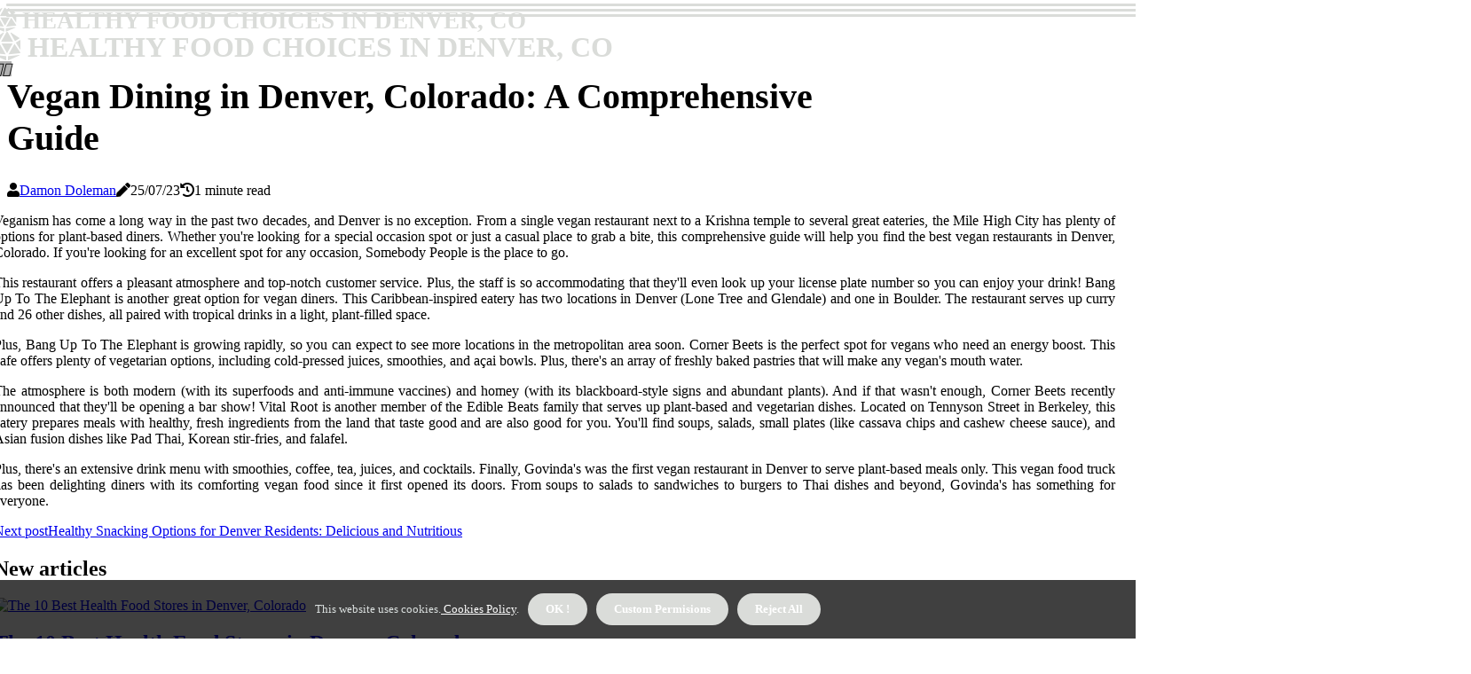

--- FILE ---
content_type: text/html;charset=utf-8
request_url: https://www.healthyfoodfordenver.com/are-there-any-vegan-restaurants-in-denver-co
body_size: 14706
content:
<!DOCTYPE html><html lang="en-US"><head><meta charset="UTF-8" /><meta http-equiv="X-UA-Compatible" content="IE=edge" /><meta name="viewport" content="width=device-width, initial-scale=1" /><meta name="generator" content="WordPress 5.7" /><meta name="robots" content="index,follow,max-snippet:-1, max-image-preview:large, max-video-preview:-1"><title>Vegan Dining in Denver, Colorado: A Comprehensive Guide</title><meta name="author" content="Damon Doleman" /><meta name="description" content="Discover the best vegan restaurants in Denver with this comprehensive guide! From Somebody People to Bang Up To The Elephant to Corner Beets to Vital Root ..." /><meta name="keywords" content="denver, colorado" /><link rel="canonical" href="https://www.healthyfoodfordenver.com/are-there-any-vegan-restaurants-in-denver-co" /><meta property="og:locale" content="en_US" /><meta property="og:type" content="website" /><meta property="og:title" content="Vegan Dining in Denver, Colorado: A Comprehensive Guide" /><meta property="og:description" content="Discover the best vegan restaurants in Denver with this comprehensive guide! From Somebody People to Bang Up To The Elephant to Corner Beets to Vital Root to Govinda's - there's something for everyone." /><meta property="og:url" content="https://www.healthyfoodfordenver.com/are-there-any-vegan-restaurants-in-denver-co" /><meta property="og:site_name" content="healthyfoodfordenver.com"/><meta property="og:image" content="https://www.healthyfoodfordenver.com/img/35c3ea931592aa9a513960b041ef43c5.jpg?13"/><meta name="twitter:card" content="summary_large_image" /><meta name="twitter:description" content="Discover the best vegan restaurants in Denver with this comprehensive guide! From Somebody People to Bang Up To The Elephant to Corner Beets to Vital Root to Govinda's - there's something for everyone." /><meta name="twitter:title" content="Vegan Dining in Denver, Colorado: A Comprehensive Guide" /><script type='application/ld+json' class='yoast-schema-graph yoast-schema-graph--main'>{"@context": "https://schema.org","@graph": [{"@type": "WebSite","@id": "https://www.healthyfoodfordenver.com#website","url": "https://www.healthyfoodfordenver.com","name": "healthyfoodfordenver.com","inLanguage": "en","description": "Discover the best vegan restaurants in Denver with this comprehensive guide! From Somebody People to Bang Up To The Elephant to Corner Beets to Vital Root to Govinda's - there's something for everyone."},{"@type": "ImageObject","@id": "https://www.healthyfoodfordenver.com/are-there-any-vegan-restaurants-in-denver-co#primaryimage","inLanguage": "en","url": "https://www.healthyfoodfordenver.com/img/35c3ea931592aa9a513960b041ef43c5.jpg?13","width": 1920,"height": 800,"caption": "Vegan Dining in Denver, Colorado: A Comprehensive Guide"},{"@type": "WebPage","@id": "https://www.healthyfoodfordenver.com/are-there-any-vegan-restaurants-in-denver-co#webpage","url": "https://www.healthyfoodfordenver.com/are-there-any-vegan-restaurants-in-denver-co","name": "Vegan Dining in Denver, Colorado: A Comprehensive Guide","isPartOf": {"@id": "https://www.healthyfoodfordenver.com#website"},"inLanguage": "en","primaryImageOfPage": {"@id": "https://www.healthyfoodfordenver.com/are-there-any-vegan-restaurants-in-denver-co#primaryimage"},"datePublished": "2025-07-13T15-15-39.000Z","dateModified": "2025-07-13T15-15-39.000Z","description": "Discover the best vegan restaurants in Denver with this comprehensive guide! From Somebody People to Bang Up To The Elephant to Corner Beets to Vital Root to Govinda's - there's something for everyone.","potentialAction": [{"@type": "ReadAction","target": ["https://www.healthyfoodfordenver.com/are-there-any-vegan-restaurants-in-denver-co"]}]}]}</script><link rel="icon" href="https://www.healthyfoodfordenver.com/img/favicon.png" type="image/x-icon" /><link rel="apple-touch-icon-precomposed" sizes="57x57" href="https://www.healthyfoodfordenver.com/img/apple-touch-icon-57x57.png" /><link rel="apple-touch-icon-precomposed" sizes="114x114" href="https://www.healthyfoodfordenver.com/img/apple-touch-icon-114x114.png" /><link rel="apple-touch-icon-precomposed" sizes="72x72" href="https://www.healthyfoodfordenver.com/img/apple-touch-icon-72x72.png" /><link rel="apple-touch-icon-precomposed" sizes="144x144" href="https://www.healthyfoodfordenver.com/img/apple-touch-icon-144x144.png" /><link rel="apple-touch-icon-precomposed" sizes="60x60" href="https://www.healthyfoodfordenver.com/img/apple-touch-icon-60x60.png" /><link rel="apple-touch-icon-precomposed" sizes="120x120" href="https://www.healthyfoodfordenver.com/img/apple-touch-icon-120x120.png" /><link rel="apple-touch-icon-precomposed" sizes="76x76" href="https://www.healthyfoodfordenver.com/img/apple-touch-icon-76x76.png" /><link rel="apple-touch-icon-precomposed" sizes="152x152" href="https://www.healthyfoodfordenver.com/img/apple-touch-icon-152x152.png" /><link rel="icon" type="image/png" href="https://www.healthyfoodfordenver.com/img/favicon-196x196.png" sizes="196x196" /><link rel="icon" type="image/png" href="https://www.healthyfoodfordenver.com/img/favicon-96x96.png" sizes="96x96" /><link rel="icon" type="image/png" href="https://www.healthyfoodfordenver.com/img/favicon-32x32.png" sizes="32x32" /><link rel="icon" type="image/png" href="https://www.healthyfoodfordenver.com/img/favicon-16x16.png" sizes="16x16" /><link rel="icon" type="image/png" href="https://www.healthyfoodfordenver.com/img/favicon-128.png" sizes="128x128" /><meta name="application-name" content="&nbsp;"/><meta name="msapplication-TileColor" content="#FFFFFF" /><meta name="msapplication-TileImage" content="mstile-144x144.png" /><meta name="msapplication-square70x70logo" content="mstile-70x70.png" /><meta name="msapplication-square150x150logo" content="mstile-150x150.png" /><meta name="msapplication-wide310x150logo" content="mstile-310x150.png" /><meta name="msapplication-square310x310logo" content="mstile-310x310.png" /><script> WebFontConfig = { google: { families: ['Ubuntu', 'Alegreya'] } }; (function(d) { var wf = d.createElement('script'), s = d.scripts[0]; wf.src = 'https://ajax.googleapis.com/ajax/libs/webfont/1.6.26/webfont.js'; wf.async = true; s.parentNode.insertBefore(wf, s); })(document);</script><style type="text/css">:root{ --main-color:#0000ee; --font-heading:Ubuntu; --font-body:Alegreya;}.enable_footer_columns_dark { background: #151515; color: #fff; border-top: 1px solid #303030;}</style><link rel="stylesheet" href="https://www.healthyfoodfordenver.com/css/bootstrap.min.css?ver=3.0.6" type="text/css" media="all" /><link rel="stylesheet" href="https://cdnjs.cloudflare.com/ajax/libs/font-awesome/5.15.4/css/all.min.css" /><link rel="https://api.w.org/" href="https://www.healthyfoodfordenver.com/wp-json" /><link rel="EditURI" type="application/rsd+xml" title="RSD" href="https://www.healthyfoodfordenver.com/xmlrpc.php?rsd" /><link rel="wlwmanifest" type="application/wlwmanifest+xml" href="https://www.healthyfoodfordenver.com/wp-includes/wlwmanifest.xml"/><link rel="shortlink" href="https://www.healthyfoodfordenver.com"/><style type="text/css">.wavb_header_magazine_style.two_header_top_style.wavb_cus_top_share .header_top_bar_wrapper { background: #DADCD9;}h4 {margin-top: 34px;}.home_section3 { background-color: #DADCD908;}.enable_footer_columns_dark { background: #DADCD9; color: #fff; border-top: 1px solid #DADCD9;}.wavb_radus_e {border-radius: 1px;}.single_post_title_main { text-align: left; max-width: 80%; font-size: 40px;}ul.jl_s_pagination { display: none;}.cc-window { position: fixed; left: 0; right: 0; bottom: 0; width: 100%; background-color: rgba(0,0,0,0.75); z-index: 999; opacity: 1; transition: all 0.3s ease;}.cc-window .box-cookies { padding: 15px; text-align: center; color: #DBE0DF; font-size: 13px; font-weight: 400; line-height: 30px;}.cc-window .box-cookies { padding: 15px; text-align: center; color: #DBE0DF; font-size: 13px; font-weight: 400; line-height: 30px;}.cc-window .cc-close .cc-reject .cc-custom{ display: inline-block; margin-left: 10px; line-height: normal; padding: 10px 20px; background-color: #DADCD9; color: #fff; font-weight: bold; border-radius: 18px; cursor: pointer; transition: all 0.3s ease-in-out;}.footer_logo_about{font-weight: bold;font-size: 40px;}.post_content.wavb_content { text-align: justify;}.jm-post-like{cursor:pointer;}a.jm-post-like.loved { background: red; border-radius: 11px;}.single_post_share_icon_post li a i { display: inline-block; padding: 0; color: #fff; text-align: center; text-transform: capitalize; font-size: 18px; font-weight: 500; height: 40px; line-height: 40px; width: 40px; border-radius: 11px;}.single-post-meta-wrapper.wavb_sfoot i { float: left; display: inline-block; padding: 0; color: #000; text-align: center; margin-right: 0; text-transform: capitalize; font-size: 18px; font-weight: 500; height: 40px; line-height: 40px; width: 40px; border-radius: 11px; border: 1px solid #ebebeb;}.auth .author-info.wavb_auth_head { background: transparent; padding: 0px 11%; text-align: center; margin-bottom: 0px;}.main_title_col .auth { margin-top: 0px; margin-bottom: 30px; padding: 0px; border: 0px !important;}.auth .author-info.wavb_auth_head { background: transparent; padding: 0px 11%; text-align: center; margin-bottom: 0px;}.author-info.wavb_auth_head .author-avatar { display: block; float: right; margin-left: 50px;}.author-info.wavb_auth_head .avatar { width: 198px !important; border: 7px solid #fff; border-radius: 50%; overflow: hidden; margin-top: -27px;}.author-info.wavb_auth_head .author-description { float: right; display: block; margin: 0px; width: 55%;}.auth .author_commentcount, .auth .author_postcount { font-size: 12px; color: #fff; line-height: 1.2; background: #DADCD9; margin-right: 5px; padding: 2px 10px; border-radius: 11px;}.grid-sidebar .box { margin-bottom: 0!important; width: 33%; padding: 0; padding-right: 20px; padding-left: 20px; float: left; position: relative;}ol {display: inline-block;list-style-type: none;margin: 0px 0px 20px 80px;padding: 0;overflow: hidden;font-size: 12px;padding-left: 0;border-left: 1px solid #DADCD9;}ol li {display: inline;margin-right: 8px;}ol li::before {content: ">";margin-right: 8px;}ol li:first-child::before {content: "";}.jlm_w .jlma { top: 4px;}.jlm_w .jlmb { top: 10px;}.jlm_w .jlmc { top: 16px;}.jlm_w span { display: block; position: absolute; width: 129%; height: 3px; border-radius: 66px; background: #DADCD9; left: 7px;}.bottom_footer_menu_text .wavb_ft_w { border-top: 1px solid #ffff;}.menu-footer { margin-bottom: 0; padding: 0px; float: right; margin: -5px 35px 0px 0px;}.footer-bottom { color: #fff;}#menu-footer-menu li a { text-decoration: none; color: #fff;}.jellywp_about_us_widget_wrapper .footer_logo_about {margin-bottom: 30px;float: none;display: inline-block;width:100%;}.wavb_cat_img_w:last-child, .footer-columns .wavb_cat_img_w:nth-last-child(2) {margin-bottom: 8px;}.jli-moon{font-family: font!important;}.jli-moon:before { content: "\e920";}.jli-sun{font-family: font!important;}.jli-sun:before { content: "\e91e";}.wavb_day_night .jl-night-toggle-icon { width: 47px; background: rgba(0,0,0,.3); border-radius: 42;}.wavb__cat_img_w .wavb__cat_img_c { height: 62px; position: relative; border-radius: 26px; margin-top: :14px;}.footer-columns .wavb__cat_img_w .wavb__cat_img_c { border: 2px solid #525252; background: #3a3939;}header.header-wraper.wavb_header_magazine_style.two_header_top_style.header_layout_style3_custom.wavb_cus_top_share.border_down { background: #DADCD9; height: 122px;}.wavb__s_pagination { display: none;}.wavb_cites { margin-top: 40px;}.row { display: -ms-flexbox; display: flex; -ms-flex-wrap: wrap; flex-wrap: wrap; margin-right: -15px; margin-left: -15px; width: 100%;}.wavb__lead_large { display: block;position: relative;}.wavb__lead_mobile { display: none;position: relative;}@media only screen and (max-width: 400px) { .author-info.wavb_auth_head .author-description { float: right; display: block; margin: 0px; width: 100%;}.author-info.wavb_auth_head .author-avatar { display: block; float: none; margin-left: 0px;}.grid-sidebar .box { margin-bottom: 0!important; width: 100%; padding: 0; padding-right: 20px; padding-left: 20px; float: left; position: relative;}.wavb__lead_large { display: none;position: relative;}.wavb__lead_mobile { display: block;position: relative;}}</style><style></style></head><body class="mobile_nav_class jl-has-sidebar"><div class="options_layout_wrapper wavb_clear_at wavb_radius wavb_none_box_styles wavb_border_radiuss wavb_en_day_night"><div class="options_layout_container full_layout_enable_front"><header class="header-wraper wavb_header_magazine_style two_header_top_style header_layout_style3_custom wavb_cus_top_share "><div class="wavb_blank_nav"></div><div id="menu_wrapper" class="menu_wrapper wavb_menu_sticky wavb_stick"><div class="container"><div class="row"><div class="main_menu col-md-12" style="height: 50px;"><div class="logo_small_wrapper_table"><div class="logo_small_wrapper"><a class="logo_link" href="https://www.healthyfoodfordenver.com" style="margin-top: -10px;"><div class="wavb_logo_n"><div class="fas fa-dice-d20" style="font-size: 27px;color: #DADCD9;"> HEALTHY FOOD CHOICES IN DENVER, CO</div></div><div class="wavb_logo_w"><div class="fas fa-dice-d20" style="font-size: 32px;color: #DADCD9;"> HEALTHY FOOD CHOICES IN DENVER, CO</div></div></a></div></div><div class="search_header_menu wavb_nav_mobile"><div class="menu_mobile_icons"><div class="jlm_w"><span class="jlma"></span><span class="jlmb"></span><span class="jlmc"></span></div></div><div class="wavb_day_night wavb_day_en"> <span class="jl-night-toggle-icon"><span class="wavb_moon"><i class="jli-moon moon"></i></span><span class="wavb_sun"><i class="jli-sun sun"></i></span></span></div></div></div></div></div></div></div></header><div class="mobile_menu_overlay"></div><div class="wavb_single_style3"><div class="single_content_header single_captions_overlay_image_full_width"><div class="image-post-thumb" style="background-image: url('https://www.healthyfoodfordenver.com/img/35c3ea931592aa9a513960b041ef43c5.jpg?13')"></div><div class="single_post_entry_content"><h1 class="single_post_title_main">Vegan Dining in Denver, Colorado: A Comprehensive Guide</h1><span class="wavb_post_meta"><span class="wavb_author_img_w"><i class="fas fa-user"></i><a href="https://www.healthyfoodfordenver.com/damon-doleman" title="Posts by Damon Doleman" rel="author">Damon Doleman</a></span><span class="post-date"><i class="fas fa-pen"></i>25/07/23</span><span class="post-read-time"><i class="fa fa-history"></i>1 minute read</span></span></div></div></div><section id="content_main" class="clearfix wavb_spost"><div class="container"><div class="row main_content"><div class="col-md-8 loop-large-post" id="content"><div class="widget_container content_page"><div class="post type-post status-publish format-gallery has-post-thumbnail hentry category-business tag-inspiration tag-morning tag-tip tag-tutorial post_format-post-format-gallery"><div class="single_section_content box blog_large_post_style"><div class="post_content_w"><div class="post_content wavb_content"><p>Veganism has come a long way in the past two decades, and Denver is no exception. From a single vegan restaurant next to a Krishna temple to several great eateries, the Mile High City has plenty of options for plant-based diners. Whether you're looking for a special occasion spot or just a casual place to grab a bite, this comprehensive guide will help you find the best vegan restaurants in Denver, Colorado. If you're looking for an excellent spot for any occasion, Somebody People is the place to go. </p><p>This restaurant offers a pleasant atmosphere and top-notch customer service. Plus, the staff is so accommodating that they'll even look up your license plate number so you can enjoy your drink! Bang Up To The Elephant is another great option for vegan diners. This Caribbean-inspired eatery has two locations in Denver (Lone Tree and Glendale) and one in Boulder. The restaurant serves up curry and 26 other dishes, all paired with tropical drinks in a light, plant-filled space. </p><p>Plus, Bang Up To The Elephant is growing rapidly, so you can expect to see more locations in the metropolitan area soon. Corner Beets is the perfect spot for vegans who need an energy boost. This cafe offers plenty of vegetarian options, including cold-pressed juices, smoothies, and açai bowls. Plus, there's an array of freshly baked pastries that will make any vegan's mouth water. </p><p>The atmosphere is both modern (with its superfoods and anti-immune vaccines) and homey (with its blackboard-style signs and abundant plants). And if that wasn't enough, Corner Beets recently announced that they'll be opening a bar show! Vital Root is another member of the Edible Beats family that serves up plant-based and vegetarian dishes. Located on Tennyson Street in Berkeley, this eatery prepares meals with healthy, fresh ingredients from the land that taste good and are also good for you. You'll find soups, salads, small plates (like cassava chips and cashew cheese sauce), and Asian fusion dishes like Pad Thai, Korean stir-fries, and falafel. </p><p>Plus, there's an extensive drink menu with smoothies, coffee, tea, juices, and cocktails. Finally, Govinda's was the first vegan restaurant in Denver to serve plant-based meals only. This vegan food truck has been delighting diners with its comforting vegan food since it first opened its doors. From soups to salads to sandwiches to burgers to Thai dishes and beyond, Govinda's has something for everyone. </p></div></div><div class="clearfix"></div><div class="single_tag_share"><div class="tag-cat"><ul class="single_post_tag_layout"></ul></div></div><div class="postnav_w"><div class="postnav_left"><div class="single_post_arrow_content"><a href="https://www.healthyfoodfordenver.com/what-are-some-of-the-healthiest-snacks-available-in-denver-co" id="prepost"> <span class="wavb_cpost_nav"> <span class="wavb_post_nav_link"><i class="jli-left-arrow"></i>Next post</span><span class="wavb_cpost_title">Healthy Snacking Options for Denver Residents: Delicious and Nutritious</span></span></a></div></div></div></div></div><div class="brack_space"></div></div></div><div class="col-md-4" id="sidebar"><div class="wavb_sidebar_w"><div id="sprasa_recent_post_text_widget-9" class="widget sidewidget post_list_widget"><div class="widget_wavb_wrapper"><div class="ettitle"><div class="widget-title"><h2 class="wavb_title_c">New articles</h2></div></div><div class="bt_post_widget"><div class="wavb_m_right wavb_sm_list wavb_ml wavb_clear_at"><div class="wavb_m_right_w"><div class="wavb_m_right_img wavb_radus_e"><a href="https://www.healthyfoodfordenver.com/what-are-some-of-the-healthiest-grocery-stores-in-denver-co"><img width="120" height="120" src="https://www.healthyfoodfordenver.com/img/m0b39bcee3862037408a6351042f4230a.jpg?13" class="attachment-sprasa_small_feature size-sprasa_small_feature wp-post-image" alt="The 10 Best Health Food Stores in Denver, Colorado" loading="lazy" onerror="imgError(this)"></a></div><div class="wavb_m_right_content"><h2 class="entry-title"> <a href="https://www.healthyfoodfordenver.com/what-are-some-of-the-healthiest-grocery-stores-in-denver-co" tabindex="-1">The 10 Best Health Food Stores in Denver, Colorado</a></h2><span class="wavb_post_meta"><span class="post-read-time"><i class="fa fa-history"></i>2 minutes read</span></span></div></div></div><div class="wavb_m_right wavb_sm_list wavb_ml wavb_clear_at"><div class="wavb_m_right_w"><div class="wavb_m_right_img wavb_radus_e"><a href="https://www.healthyfoodfordenver.com/are-there-any-healthy-vegetarian-restaurants-in-denver-co"><img width="120" height="120" src="https://www.healthyfoodfordenver.com/img/mf2cd31c31d1f349ac95edc558f05dfb9.jpg?13" class="attachment-sprasa_small_feature size-sprasa_small_feature wp-post-image" alt="The Best Vegetarian Restaurants in Denver, CO: A Guide for Healthy and Delicious Plant-Based Meals" loading="lazy" onerror="imgError(this)"></a></div><div class="wavb_m_right_content"><h2 class="entry-title"> <a href="https://www.healthyfoodfordenver.com/are-there-any-healthy-vegetarian-restaurants-in-denver-co" tabindex="-1">The Best Vegetarian Restaurants in Denver, CO: A Guide for Healthy and Delicious Plant-Based Meals</a></h2><span class="wavb_post_meta"><span class="post-read-time"><i class="fa fa-history"></i>2 minutes read</span></span></div></div></div><div class="wavb_m_right wavb_sm_list wavb_ml wavb_clear_at"><div class="wavb_m_right_w"><div class="wavb_m_right_img wavb_radus_e"><a href="https://www.healthyfoodfordenver.com/what-are-the-best-healthy-food-options-in-denver-co"><img width="120" height="120" src="https://www.healthyfoodfordenver.com/img/m5b0f5da491f36fcb99e2b0d3d9b6a744.jpg?13" class="attachment-sprasa_small_feature size-sprasa_small_feature wp-post-image" alt="Healthy Eating in Denver: The Best Healthy Food Options" loading="lazy" onerror="imgError(this)"></a></div><div class="wavb_m_right_content"><h2 class="entry-title"> <a href="https://www.healthyfoodfordenver.com/what-are-the-best-healthy-food-options-in-denver-co" tabindex="-1">Healthy Eating in Denver: The Best Healthy Food Options</a></h2><span class="wavb_post_meta"><span class="post-read-time"><i class="fa fa-history"></i>1 minute read</span></span></div></div></div><div class="wavb_m_right wavb_sm_list wavb_ml wavb_clear_at"><div class="wavb_m_right_w"><div class="wavb_m_right_img wavb_radus_e"><a href="https://www.healthyfoodfordenver.com/are-there-any-healthy-smoothie-bars-that-offer-delivery-service-in-denver-co"><img width="120" height="120" src="https://www.healthyfoodfordenver.com/img/m62aef39b2d2eeed364fc0d8f729f1c70.jpg?13" class="attachment-sprasa_small_feature size-sprasa_small_feature wp-post-image" alt="Healthy Smoothie Delivery in Denver, CO: 10 Best Options" loading="lazy" onerror="imgError(this)"></a></div><div class="wavb_m_right_content"><h2 class="entry-title"> <a href="https://www.healthyfoodfordenver.com/are-there-any-healthy-smoothie-bars-that-offer-delivery-service-in-denver-co" tabindex="-1">Healthy Smoothie Delivery in Denver, CO: 10 Best Options</a></h2><span class="wavb_post_meta"><span class="post-read-time"><i class="fa fa-history"></i>1 minute read</span></span></div></div></div></div></div></div></div></div></div></div></section><div id="content_nav" class="wavb_mobile_nav_wrapper"><div id="nav" class="wavb_mobile_nav_inner"><div class="menu_mobile_icons mobile_close_icons closed_menu"> <span class="wavb_close_wapper"><span class="wavb_close_1"></span><span class="wavb_close_2"></span></span></div><ul id="mobile_menu_slide" class="menu_moble_slide"><li class="menu-item current-menu-item current_page_item"> <a href="https://www.healthyfoodfordenver.com">Home<span class="border-menu"></span></a></li><li class="menu-item menu-item-has-children"> <a href="#">Best Reads<span class="border-menu"></span><span class="arrow_down"><i class="jli-down-chevron" aria-hidden="true"></i></span></a><ul class="sub-menu"><li class="menu-item current-menu-item current_page_item"> <a class="bd_left" href="https://www.healthyfoodfordenver.com/fueling-your-active-lifestyle">Fueling Your Active Lifestyle: Top Healthy Food Choices In Denver<span class="border-menu"></span></a></li><li class="menu-item current-menu-item current_page_item"> <a class="bd_left" href="https://www.healthyfoodfordenver.com/are-there-any-healthy-catering-services-in-denver-co">Healthy Catering Services in Denver, CO: The 10 Best Options<span class="border-menu"></span></a></li><li class="menu-item current-menu-item current_page_item"> <a class="bd_left" href="https://www.healthyfoodfordenver.com/are-there-any-gluten-free-restaurants-in-denver-co">Gluten-Free Dining in Denver, Colorado: Where to Find the Best Celiac-Friendly Restaurants<span class="border-menu"></span></a></li><li class="menu-item current-menu-item current_page_item"> <a class="bd_left" href="https://www.healthyfoodfordenver.com/are-there-any-healthy-food-trucks-in-denver-co">Healthy Food Trucks in Denver, CO: The Best Options<span class="border-menu"></span></a></li><li class="menu-item current-menu-item current_page_item"> <a class="bd_left" href="https://www.healthyfoodfordenver.com/what-are-some-of-the-best-healthy-takeout-options-in-denver-co">What are some of the best healthy takeout options in denver, co?<span class="border-menu"></span></a></li><li class="menu-item current-menu-item current_page_item"> <a class="bd_left" href="https://www.healthyfoodfordenver.com/what-are-some-of-the-healthiest-ethnic-food-options-in-denver-co">Healthy Ethnic Food Options in Denver, CO<span class="border-menu"></span></a></li><li class="menu-item current-menu-item current_page_item"> <a class="bd_left" href="https://www.healthyfoodfordenver.com/healthy-food-options-in-denver-co">Savoring Wellness: Exploring Healthy Food Options In Denver, CO<span class="border-menu"></span></a></li><li class="menu-item current-menu-item current_page_item"> <a class="bd_left" href="https://www.healthyfoodfordenver.com/are-there-any-healthy-dinner-options-in-denver-co">Healthy and Delicious Dinner Options in Denver, CO<span class="border-menu"></span></a></li><li class="menu-item current-menu-item current_page_item"> <a class="bd_left" href="https://www.healthyfoodfordenver.com/what-are-some-of-the-healthiest-grocery-stores-in-denver-co">The 10 Best Health Food Stores in Denver, Colorado<span class="border-menu"></span></a></li><li class="menu-item current-menu-item current_page_item"> <a class="bd_left" href="https://www.healthyfoodfordenver.com/what-are-the-most-popular-healthy-restaurants-in-denver-co">The Best Healthy Restaurants in Denver, CO<span class="border-menu"></span></a></li><li class="menu-item current-menu-item current_page_item"> <a class="bd_left" href="https://www.healthyfoodfordenver.com/what-are-some-of-the-healthiest-snacks-available-for-delivery-in-denver-co">Healthy Snacks Delivered to Your Doorstep in Denver, CO<span class="border-menu"></span></a></li><li class="menu-item current-menu-item current_page_item"> <a class="bd_left" href="https://www.healthyfoodfordenver.com/a-colorful-life-how-denver-homeowners-are-pairing-healthy-food-with-vibrant-interiors">A Colorful Life: How Denver Homeowners Are Pairing Healthy Food with Vibrant Interiors<span class="border-menu"></span></a></li><li class="menu-item current-menu-item current_page_item"> <a class="bd_left" href="https://www.healthyfoodfordenver.com/what-are-some-of-the-best-gluten-free-restaurants-in-denver-co">15 Gluten-Free Restaurants in Denver, CO to Celebrate Deliciousness<span class="border-menu"></span></a></li><li class="menu-item current-menu-item current_page_item"> <a class="bd_left" href="https://www.healthyfoodfordenver.com/what-are-some-of-the-best-healthy-breakfast-options-in-denver-co">10 Best Healthy Breakfast Options in Denver, Colorado<span class="border-menu"></span></a></li><li class="menu-item current-menu-item current_page_item"> <a class="bd_left" href="https://www.healthyfoodfordenver.com/what-are-some-of-the-best-healthy-food-delivery-apps-for-denver-co">Healthy Food Delivery Apps for Denver, CO: The Best Options<span class="border-menu"></span></a></li><li class="menu-item current-menu-item current_page_item"> <a class="bd_left" href="https://www.healthyfoodfordenver.com/are-there-any-healthy-food-delivery-subscription-services-available-in-denver-co">Healthy Food Delivery Subscription Services in Denver, CO<span class="border-menu"></span></a></li><li class="menu-item current-menu-item current_page_item"> <a class="bd_left" href="https://www.healthyfoodfordenver.com/are-there-any-healthy-juice-bars-that-offer-delivery-service-in-denver-co">Healthy Juice Bars in Denver, CO with Delivery Service<span class="border-menu"></span></a></li><li class="menu-item current-menu-item current_page_item"> <a class="bd_left" href="https://www.healthyfoodfordenver.com/are-there-any-healthy-juice-bars-in-denver-co">Healthy Juice Bars in Denver, CO: Coco Loco Juice & Eats<span class="border-menu"></span></a></li><li class="menu-item current-menu-item current_page_item"> <a class="bd_left" href="https://www.healthyfoodfordenver.com/what-are-some-of-the-healthiest-vegan-restaurants-in-denver-co">The Best Vegan Restaurants in Denver, CO for Healthy Eating<span class="border-menu"></span></a></li><li class="menu-item current-menu-item current_page_item"> <a class="bd_left" href="https://www.healthyfoodfordenver.com/are-there-any-healthy-dinner-options-that-offer-delivery-service-in-denver-co">Healthy Dinner Delivery Options in Denver, CO - Get Your Delicious and Nutritious Meal Now!<span class="border-menu"></span></a></li><li class="menu-item current-menu-item current_page_item"> <a class="bd_left" href="https://www.healthyfoodfordenver.com/are-there-any-healthy-vegetarian-restaurants-in-denver-co">The Best Vegetarian Restaurants in Denver, CO: A Guide for Healthy and Delicious Plant-Based Meals<span class="border-menu"></span></a></li><li class="menu-item current-menu-item current_page_item"> <a class="bd_left" href="https://www.healthyfoodfordenver.com/are-there-any-healthy-lunch-spots-in-denver-co">Healthy Lunch Spots in Denver, CO: A Guide to Eating Well<span class="border-menu"></span></a></li><li class="menu-item current-menu-item current_page_item"> <a class="bd_left" href="https://www.healthyfoodfordenver.com/are-there-any-organic-food-stores-in-denver-co">The Best Organic Groceries in Denver, Colorado<span class="border-menu"></span></a></li><li class="menu-item current-menu-item current_page_item"> <a class="bd_left" href="https://www.healthyfoodfordenver.com/are-there-any-paleo-friendly-restaurants-in-denver-co">Paleo-Friendly Restaurants in Denver, CO: A Comprehensive Guide<span class="border-menu"></span></a></li><li class="menu-item current-menu-item current_page_item"> <a class="bd_left" href="https://www.healthyfoodfordenver.com/are-there-any-healthy-lunch-spots-that-offer-delivery-service-in-denver-co">Healthy Lunch Delivery Services in Denver, CO - Get Your Delicious and Nutritious Meal Delivered Right to Your Door<span class="border-menu"></span></a></li><li class="menu-item current-menu-item current_page_item"> <a class="bd_left" href="https://www.healthyfoodfordenver.com/are-there-any-healthy-smoothie-bars-that-offer-delivery-service-in-denver-co">Healthy Smoothie Delivery in Denver, CO: 10 Best Options<span class="border-menu"></span></a></li><li class="menu-item current-menu-item current_page_item"> <a class="bd_left" href="https://www.healthyfoodfordenver.com/are-there-any-healthy-food-delivery-services-in-denver-co">Healthy Food Delivery Services in Denver, CO - Get Delicious and Nutritious Meals Delivered<span class="border-menu"></span></a></li><li class="menu-item current-menu-item current_page_item"> <a class="bd_left" href="https://www.healthyfoodfordenver.com/what-are-some-of-the-best-healthy-fast-food-options-in-denver-co">Healthy Fast Food Options in Denver, CO: The 10 Best Choices<span class="border-menu"></span></a></li><li class="menu-item current-menu-item current_page_item"> <a class="bd_left" href="https://www.healthyfoodfordenver.com/what-are-some-of-the-best-healthy-food-delivery-boxes-for-denver-co">Healthy Food Delivery Boxes in Denver: The Best Options<span class="border-menu"></span></a></li><li class="menu-item current-menu-item current_page_item"> <a class="bd_left" href="https://www.healthyfoodfordenver.com/what-are-some-of-the-healthiest-restaurants-in-denver-co">Healthy Eating in Denver: The Best Restaurants for Healthy Food<span class="border-menu"></span></a></li><li class="menu-item current-menu-item current_page_item"> <a class="bd_left" href="https://www.healthyfoodfordenver.com/are-there-any-vegan-restaurants-in-denver-co">Vegan Dining in Denver, Colorado: A Comprehensive Guide<span class="border-menu"></span></a></li><li class="menu-item current-menu-item current_page_item"> <a class="bd_left" href="https://www.healthyfoodfordenver.com/are-there-any-healthy-smoothie-bars-in-denver-co">10 Best Places to Enjoy Healthy Smoothies in Denver, CO<span class="border-menu"></span></a></li><li class="menu-item current-menu-item current_page_item"> <a class="bd_left" href="https://www.healthyfoodfordenver.com/what-are-the-best-healthy-food-options-in-denver-co">Healthy Eating in Denver: The Best Healthy Food Options<span class="border-menu"></span></a></li><li class="menu-item current-menu-item current_page_item"> <a class="bd_left" href="https://www.healthyfoodfordenver.com/what-are-some-of-the-healthiest-breakfast-options-available-for-delivery-in-denver-co">Healthy Breakfast Delivery Options in Denver, CO - Get Your Morning Meal Delivered Right to Your Door<span class="border-menu"></span></a></li><li class="menu-item current-menu-item current_page_item"> <a class="bd_left" href="https://www.healthyfoodfordenver.com/what-food-is-denver-colorado-famous-for">8 Delicious Dishes You Must Try in Denver, Colorado<span class="border-menu"></span></a></li><li class="menu-item current-menu-item current_page_item"> <a class="bd_left" href="https://www.healthyfoodfordenver.com/are-there-any-farmers-markets-in-denver-co-that-sell-healthy-food">Healthy Food Shopping at Denver's Farmers Markets: An Expert's Guide<span class="border-menu"></span></a></li><li class="menu-item current-menu-item current_page_item"> <a class="bd_left" href="https://www.healthyfoodfordenver.com/are-there-any-farmers-markets-that-offer-delivery-service-for-healthy-food-items-in-denver-co">Fresh Food Delivery Services in Denver, CO: A Comprehensive Guide<span class="border-menu"></span></a></li><li class="menu-item current-menu-item current_page_item"> <a class="bd_left" href="https://www.healthyfoodfordenver.com/what-are-some-of-the-healthiest-snacks-available-in-denver-co">Healthy Snacking Options for Denver Residents: Delicious and Nutritious<span class="border-menu"></span></a></li><li class="menu-item current-menu-item current_page_item"> <a class="bd_left" href="https://www.healthyfoodfordenver.com/are-there-any-vegan-restaurants-in-denver-co">Vegan Dining in Denver, Colorado: A Comprehensive Guide<span class="border-menu"></span></a></li></ul></li></ul></div></div><footer id="footer-container" class="wavb_footer_act enable_footer_columns_dark"><div class="footer-columns"><div class="container"><div class="row"><div class="col-md-4 foterwidget"><div id="sprasa_recent_post_text_widget-8" class="widget post_list_widget"><div class="widget_wavb_wrapper"><div class="ettitle"><div class="widget-title"><h2 class="wavb_title_c">New articles</h2></div></div><div class="bt_post_widget"><div class="wavb_m_right wavb_sm_list wavb_ml wavb_clear_at"><div class="wavb_m_right_w"><div class="wavb_m_right_img wavb_radus_e"><a href="https://www.healthyfoodfordenver.com/are-there-any-healthy-catering-services-in-denver-co"><img width="120" height="120" src="https://www.healthyfoodfordenver.com/img/m4e0399d91ff6e754ad75c3378ac836e3.jpg?13" class="attachment-sprasa_small_feature size-sprasa_small_feature wp-post-image" alt="Healthy Catering Services in Denver, CO: The 10 Best Options" loading="lazy" onerror="imgError(this)" /></a></div><div class="wavb_m_right_content"><h2 class="entry-title"><a href="https://www.healthyfoodfordenver.com/are-there-any-healthy-catering-services-in-denver-co" tabindex="-1">Healthy Catering Services in Denver, CO: The 10 Best Options</a></h2><span class="wavb_post_meta"> <span class="post-read-time"><i class="fa fa-history"></i>1 minute read</span></span></div></div></div><div class="wavb_m_right wavb_sm_list wavb_ml wavb_clear_at"><div class="wavb_m_right_w"><div class="wavb_m_right_img wavb_radus_e"><a href="https://www.healthyfoodfordenver.com/what-are-some-of-the-best-healthy-fast-food-options-in-denver-co"><img width="120" height="120" src="https://www.healthyfoodfordenver.com/img/m86788c61c83f2fde165f8c853ce34a28.jpg?13" class="attachment-sprasa_small_feature size-sprasa_small_feature wp-post-image" alt="Healthy Fast Food Options in Denver, CO: The 10 Best Choices" loading="lazy" onerror="imgError(this)" /></a></div><div class="wavb_m_right_content"><h2 class="entry-title"><a href="https://www.healthyfoodfordenver.com/what-are-some-of-the-best-healthy-fast-food-options-in-denver-co" tabindex="-1">Healthy Fast Food Options in Denver, CO: The 10 Best Choices</a></h2><span class="wavb_post_meta"> <span class="post-read-time"><i class="fa fa-history"></i>2 minutes read</span></span></div></div></div></div></div></div></div><div class="col-md-4"><div id="sprasa_about_us_widget-2" class="widget jellywp_about_us_widget"><div class="widget_wavb_wrapper about_widget_content"><div class="jellywp_about_us_widget_wrapper"><div class="footer_logo_about" style="">HEALTHY FOOD CHOICES IN DENVER, CO</div><div>Explore the best healthy food choices in Denver, CO, and discover delicious, nutritious meals that support your wellness journey. Find top spots for fresh, wholesome dining today.</div><div class="social_icons_widget"><ul class="social-icons-list-widget icons_about_widget_display"></ul></div></div></div></div><div id="sprasa_about_us_widget-4" class="widget jellywp_about_us_widget"><div class="widget_wavb_wrapper about_widget_content"><div class="jellywp_about_us_widget_wrapper"><div class="social_icons_widget"><ul class="social-icons-list-widget icons_about_widget_display"></ul></div></div></div></div></div></div></div></div><div class="footer-bottom enable_footer_copyright_dark"><div class="container"><div class="row bottom_footer_menu_text"><div class="col-md-12"><div class="wavb_ft_w">© Copyright <span id="year"></span> healthyfoodfordenver.com. All rights reserved.<ul id="menu-footer-menu" class="menu-footer"><li class="menu-item menu-item-6"> <a rel="nofollow" href="https://www.healthyfoodfordenver.com/damon-doleman">About us HEALTHY FOOD CHOICES IN DENVER, CO</a></li><li class="menu-item menu-item-7"> <a rel="nofollow" href="https://www.healthyfoodfordenver.com/privacy">Privacy policy</a></li></li></ul></div></div></div></div></div></footer></div></div><div id="ccokies" role="dialog" aria-live="polite" aria-label="cookieconsent" aria-describedby="cookieconsent:desc" class="cc-window cc-banner cc-type-info cc-theme-block cc-bottom " style="display:none;"><div class="box-cookies"><span aria-label="dismiss cookie message" role="button" tabindex="0" class="cc-open fa fa-cookie" style="display:none;"></span><span class="cc-message innercookie">This website uses cookies.<a style="color: white;text-decoration: underline!important;" rel="nofollow" href="https://www.healthyfoodfordenver.com/privacy"> Cookies Policy</a>.</span><span aria-label="dismiss cookie message" role="button" tabindex="0" class="cc-close innercookie"> OK !</span><span aria-label="dismiss cookie message" role="button" tabindex="0" class="cc-custom innercookie"> Custom Permisions</span><span aria-label="dismiss cookie message" role="button" tabindex="0" class="cc-reject innercookie"> Reject All</span></div></div><script src="https://www.healthyfoodfordenver.com/wp-includes/js/jquery/jquery.min.js?ver=1.9.2-wp"></script><style> *, :before, :after { --tw-border-spacing-x: 0; --tw-border-spacing-y: 0; --tw-translate-x: 0; --tw-translate-y: 0; --tw-rotate: 0; --tw-skew-x: 0; --tw-skew-y: 0; --tw-scale-x: 1; --tw-scale-y: 1; --tw-pan-x: ; --tw-pan-y: ; --tw-pinch-zoom: ; --tw-scroll-snap-strictness: proximity; --tw-ordinal: ; --tw-slashed-zero: ; --tw-numeric-figure: ; --tw-numeric-spacing: ; --tw-numeric-fraction: ; --tw-ring-inset: ; --tw-ring-offset-width: 0px; --tw-ring-offset-color: #fff; --tw-ring-color: rgba(59, 130, 246, .5); --tw-ring-offset-shadow: 0 0 transparent; --tw-ring-shadow: 0 0 transparent; --tw-shadow: 0 0 transparent; --tw-shadow-colored: 0 0 transparent; --tw-blur: ; --tw-brightness: ; --tw-contrast: ; --tw-grayscale: ; --tw-hue-rotate: ; --tw-invert: ; --tw-saturate: ; --tw-sepia: ; --tw-drop-shadow: ; --tw-backdrop-blur: ; --tw-backdrop-brightness: ; --tw-backdrop-contrast: ; --tw-backdrop-grayscale: ; --tw-backdrop-hue-rotate: ; --tw-backdrop-invert: ; --tw-backdrop-opacity: ; --tw-backdrop-saturate: ; --tw-backdrop-sepia: } ::-webkit-backdrop { --tw-border-spacing-x: 0; --tw-border-spacing-y: 0; --tw-translate-x: 0; --tw-translate-y: 0; --tw-rotate: 0; --tw-skew-x: 0; --tw-skew-y: 0; --tw-scale-x: 1; --tw-scale-y: 1; --tw-pan-x: ; --tw-pan-y: ; --tw-pinch-zoom: ; --tw-scroll-snap-strictness: proximity; --tw-ordinal: ; --tw-slashed-zero: ; --tw-numeric-figure: ; --tw-numeric-spacing: ; --tw-numeric-fraction: ; --tw-ring-inset: ; --tw-ring-offset-width: 0px; --tw-ring-offset-color: #fff; --tw-ring-color: rgba(59, 130, 246, .5); --tw-ring-offset-shadow: 0 0 transparent; --tw-ring-shadow: 0 0 transparent; --tw-shadow: 0 0 transparent; --tw-shadow-colored: 0 0 transparent; --tw-blur: ; --tw-brightness: ; --tw-contrast: ; --tw-grayscale: ; --tw-hue-rotate: ; --tw-invert: ; --tw-saturate: ; --tw-sepia: ; --tw-drop-shadow: ; --tw-backdrop-blur: ; --tw-backdrop-brightness: ; --tw-backdrop-contrast: ; --tw-backdrop-grayscale: ; --tw-backdrop-hue-rotate: ; --tw-backdrop-invert: ; --tw-backdrop-opacity: ; --tw-backdrop-saturate: ; --tw-backdrop-sepia: } ::backdrop { --tw-border-spacing-x: 0; --tw-border-spacing-y: 0; --tw-translate-x: 0; --tw-translate-y: 0; --tw-rotate: 0; --tw-skew-x: 0; --tw-skew-y: 0; --tw-scale-x: 1; --tw-scale-y: 1; --tw-pan-x: ; --tw-pan-y: ; --tw-pinch-zoom: ; --tw-scroll-snap-strictness: proximity; --tw-ordinal: ; --tw-slashed-zero: ; --tw-numeric-figure: ; --tw-numeric-spacing: ; --tw-numeric-fraction: ; --tw-ring-inset: ; --tw-ring-offset-width: 0px; --tw-ring-offset-color: #fff; --tw-ring-color: rgba(59, 130, 246, .5); --tw-ring-offset-shadow: 0 0 transparent; --tw-ring-shadow: 0 0 transparent; --tw-shadow: 0 0 transparent; --tw-shadow-colored: 0 0 transparent; --tw-blur: ; --tw-brightness: ; --tw-contrast: ; --tw-grayscale: ; --tw-hue-rotate: ; --tw-invert: ; --tw-saturate: ; --tw-sepia: ; --tw-drop-shadow: ; --tw-backdrop-blur: ; --tw-backdrop-brightness: ; --tw-backdrop-contrast: ; --tw-backdrop-grayscale: ; --tw-backdrop-hue-rotate: ; --tw-backdrop-invert: ; --tw-backdrop-opacity: ; --tw-backdrop-saturate: ; --tw-backdrop-sepia: } .pointer-events-none { pointer-events: none } .static { position: static } .fixed { position: fixed } .absolute { position: absolute } .relative { position: relative } .inset-0 { top: 0; bottom: 0; left: 0; right: 0 } .left-0 { left: 0 } .m-0 { margin: 0 } .my-0 { margin-top: 0; margin-bottom: 0 } .mx-auto { margin-left: auto; margin-right: auto } .mx-0 { margin-left: 0; margin-right: 0 } .my-4 { margin-top: 1rem; margin-bottom: 1rem } .my-2 { margin-top: .5rem; margin-bottom: .5rem } .my-3 { margin-top: .75rem; margin-bottom: .75rem } .my-1 { margin-top: .25rem; margin-bottom: .25rem } .mt-2 { margin-top: .5rem } .mt-3 { margin-top: .75rem } .mt-1 { margin-top: .25rem } .mb-4 { margin-bottom: 1rem } .mb-0 { margin-bottom: 0 } .mr-2 { margin-right: .5rem } .ml-3 { margin-left: .75rem } .ml-4 { margin-left: 1rem } .mb-2 { margin-bottom: .5rem } .mr-1 { margin-right: .25rem } .mt-4 { margin-top: 1rem } .mb-12 { margin-bottom: 3rem } .mb-8 { margin-bottom: 2rem } .mb-3 { margin-bottom: .75rem } .block { display: block } .inline-block { display: inline-block } .inline { display: inline } .flex { display: flex } .inline-flex { display: inline-flex } .grid { display: grid } .hidden { display: none } .h-56 { height: 14rem } .h-2 { height: .5rem } .h-3 { height: .75rem } .h-4 { height: 1rem } .h-full { height: 100% } .h-8 { height: 2rem } .h-6 { height: 1.5rem } .h-5 { height: 1.25rem } .max-h-screen { max-height: 100vh } .max-h-0 { max-height: 0 } .w-full { width: 100% } .w-2 { width: .5rem } .w-3 { width: .75rem } .w-4 { width: 1rem } .w-8 { width: 2rem } .w-11 { width: 2.75rem } .w-5 { width: 1.25rem } .w-1\.5 { width: .375rem } .w-1 { width: .25rem } .flex-1 { flex: 1 } .shrink-0 { flex-shrink: 0 } .translate-x-0\.5 { --tw-translate-x: .125rem; transform: translate(var(--tw-translate-x), var(--tw-translate-y))rotate(var(--tw-rotate))skewX(var(--tw-skew-x))skewY(var(--tw-skew-y))scaleX(var(--tw-scale-x))scaleY(var(--tw-scale-y)) } .translate-x-0 { --tw-translate-x: 0px; transform: translate(var(--tw-translate-x), var(--tw-translate-y))rotate(var(--tw-rotate))skewX(var(--tw-skew-x))skewY(var(--tw-skew-y))scaleX(var(--tw-scale-x))scaleY(var(--tw-scale-y)) } .translate-x-5 { --tw-translate-x: 1.25rem; transform: translate(var(--tw-translate-x), var(--tw-translate-y))rotate(var(--tw-rotate))skewX(var(--tw-skew-x))skewY(var(--tw-skew-y))scaleX(var(--tw-scale-x))scaleY(var(--tw-scale-y)) } .rotate-90 { --tw-rotate: 90deg; transform: translate(var(--tw-translate-x), var(--tw-translate-y))rotate(var(--tw-rotate))skewX(var(--tw-skew-x))skewY(var(--tw-skew-y))scaleX(var(--tw-scale-x))scaleY(var(--tw-scale-y)) } .rotate-180 { --tw-rotate: 180deg; transform: translate(var(--tw-translate-x), var(--tw-translate-y))rotate(var(--tw-rotate))skewX(var(--tw-skew-x))skewY(var(--tw-skew-y))scaleX(var(--tw-scale-x))scaleY(var(--tw-scale-y)) } .transform { transform: translate(var(--tw-translate-x), var(--tw-translate-y))rotate(var(--tw-rotate))skewX(var(--tw-skew-x))skewY(var(--tw-skew-y))scaleX(var(--tw-scale-x))scaleY(var(--tw-scale-y)) } .transform-gpu { transform: translate3d(var(--tw-translate-x), var(--tw-translate-y), 0)rotate(var(--tw-rotate))skewX(var(--tw-skew-x))skewY(var(--tw-skew-y))scaleX(var(--tw-scale-x))scaleY(var(--tw-scale-y)) } @keyframes spin { to { transform: rotate(360deg) } } .animate-spin { animation: 1s linear infinite spin } .cursor-pointer { cursor: pointer } .grid-cols-2 { grid-template-columns: repeat(2, minmax(0, 1fr)) } .flex-col { flex-direction: column } .flex-wrap { flex-wrap: wrap } .items-start { align-items: flex-start } .items-end { align-items: flex-end } .items-center { align-items: center } .items-stretch { align-items: stretch } .justify-end { justify-content: flex-end } .justify-center { justify-content: center } .justify-between { justify-content: space-between } .justify-around { justify-content: space-around } .gap-y-3 { row-gap: .75rem } .gap-y-2 { row-gap: .5rem } .self-end { align-self: flex-end } .overflow-hidden { overflow: hidden } .overflow-scroll { overflow: scroll } .overflow-x-hidden { overflow-x: hidden } .truncate { text-overflow: ellipsis; white-space: nowrap; overflow: hidden } .whitespace-normal { white-space: normal } .whitespace-nowrap { white-space: nowrap } .break-all { word-break: break-all } .rounded-full { border-radius: 9999px } .rounded-lg { border-radius: .5rem } .rounded-xl { border-radius: .75rem } .border { border-width: 1px } .border-2 { border-width: 2px } .border-none { border-style: none } .border-transparent { border-color: transparent } .bg-white { --tw-bg-opacity: 1; background-color: rgb(255 255 255/var(--tw-bg-opacity)) } .bg-gray-50 { --tw-bg-opacity: 1; background-color: rgb(249 250 251/var(--tw-bg-opacity)) } .p-1 { padding: .25rem } .p-3 { padding: .75rem } .px-0 { padding-left: 0; padding-right: 0 } .py-2 { padding-top: .5rem; padding-bottom: .5rem } .px-3 { padding-left: .75rem; padding-right: .75rem } .px-4 { padding-left: 1rem; padding-right: 1rem } .px-2 { padding-left: .5rem; padding-right: .5rem } .py-1 { padding-top: .25rem; padding-bottom: .25rem } .pr-2 { padding-right: .5rem } .pb-2 { padding-bottom: .5rem } .text-left { text-align: left } .text-center { text-align: center } .text-right { text-align: right } .text-justify { text-align: justify } .align-middle { vertical-align: middle } .text-xs { font-size: .75rem; line-height: 1rem } .text-\[9px\] { font-size: 9px } .text-sm { font-size: .875rem; line-height: 1.25rem } .text-lg { font-size: 1.125rem; line-height: 1.75rem } .font-semibold { font-weight: 600 } .font-medium { font-weight: 500 } .font-bold { font-weight: 700 } .font-black { font-weight: 900 } .italic { font-style: italic } .ordinal { --tw-ordinal: ordinal; font-variant-numeric: var(--tw-ordinal)var(--tw-slashed-zero)var(--tw-numeric-figure)var(--tw-numeric-spacing)var(--tw-numeric-fraction) } .leading-4 { line-height: 1rem } .leading-tight { line-height: 1.25 } .leading-7 { line-height: 1.75rem } .text-gray-900 { --tw-text-opacity: 1; color: rgb(17 24 39/var(--tw-text-opacity)) } .text-gray-200 { --tw-text-opacity: 1; color: rgb(229 231 235/var(--tw-text-opacity)) } .text-indigo-600 { --tw-text-opacity: 1; color: rgb(79 70 229/var(--tw-text-opacity)) } .text-gray-400 { --tw-text-opacity: 1; color: rgb(156 163 175/var(--tw-text-opacity)) } .no-underline { -webkit-text-decoration-line: none; text-decoration-line: none } .opacity-90 { opacity: .9 } .opacity-100 { opacity: 1 } .opacity-0 { opacity: 0 } .shadow-md { --tw-shadow: 0 4px 6px -1px rgba(0, 0, 0, .1), 0 2px 4px -2px rgba(0, 0, 0, .1); --tw-shadow-colored: 0 4px 6px -1px var(--tw-shadow-color), 0 2px 4px -2px var(--tw-shadow-color); box-shadow: var(--tw-ring-offset-shadow, 0 0 transparent), var(--tw-ring-shadow, 0 0 transparent), var(--tw-shadow) } .shadow { --tw-shadow: 0 1px 3px 0 rgba(0, 0, 0, .1), 0 1px 2px -1px rgba(0, 0, 0, .1); --tw-shadow-colored: 0 1px 3px 0 var(--tw-shadow-color), 0 1px 2px -1px var(--tw-shadow-color); box-shadow: var(--tw-ring-offset-shadow, 0 0 transparent), var(--tw-ring-shadow, 0 0 transparent), var(--tw-shadow) } .shadow-lg { --tw-shadow: 0 10px 15px -3px rgba(0, 0, 0, .1), 0 4px 6px -4px rgba(0, 0, 0, .1); --tw-shadow-colored: 0 10px 15px -3px var(--tw-shadow-color), 0 4px 6px -4px var(--tw-shadow-color); box-shadow: var(--tw-ring-offset-shadow, 0 0 transparent), var(--tw-ring-shadow, 0 0 transparent), var(--tw-shadow) } .outline { outline-style: solid } .ring-2 { --tw-ring-offset-shadow: var(--tw-ring-inset)0 0 0 var(--tw-ring-offset-width)var(--tw-ring-offset-color); --tw-ring-shadow: var(--tw-ring-inset)0 0 0 calc(2px + var(--tw-ring-offset-width))var(--tw-ring-color); box-shadow: var(--tw-ring-offset-shadow), var(--tw-ring-shadow), var(--tw-shadow, 0 0 transparent) } .ring-0 { --tw-ring-offset-shadow: var(--tw-ring-inset)0 0 0 var(--tw-ring-offset-width)var(--tw-ring-offset-color); --tw-ring-shadow: var(--tw-ring-inset)0 0 0 calc(0px + var(--tw-ring-offset-width))var(--tw-ring-color); box-shadow: var(--tw-ring-offset-shadow), var(--tw-ring-shadow), var(--tw-shadow, 0 0 transparent) } .ring-black { --tw-ring-opacity: 1; --tw-ring-color: rgb(0 0 0/var(--tw-ring-opacity)) } .ring-opacity-5 { --tw-ring-opacity: .05 } .blur { --tw-blur: blur(8px); filter: var(--tw-blur)var(--tw-brightness)var(--tw-contrast)var(--tw-grayscale)var(--tw-hue-rotate)var(--tw-invert)var(--tw-saturate)var(--tw-sepia)var(--tw-drop-shadow) } .filter { filter: var(--tw-blur)var(--tw-brightness)var(--tw-contrast)var(--tw-grayscale)var(--tw-hue-rotate)var(--tw-invert)var(--tw-saturate)var(--tw-sepia)var(--tw-drop-shadow) } .transition-all { transition-property: all; transition-duration: .15s; transition-timing-function: cubic-bezier(.4, 0, .2, 1) } .transition { transition-property: color, background-color, border-color, -webkit-text-decoration-color, -webkit-text-decoration-color, text-decoration-color, fill, stroke, opacity, box-shadow, transform, filter, -webkit-backdrop-filter, -webkit-backdrop-filter, backdrop-filter; transition-duration: .15s; transition-timing-function: cubic-bezier(.4, 0, .2, 1) } .transition-opacity { transition-property: opacity; transition-duration: .15s; transition-timing-function: cubic-bezier(.4, 0, .2, 1) } .transition-colors { transition-property: color, background-color, border-color, -webkit-text-decoration-color, -webkit-text-decoration-color, text-decoration-color, fill, stroke; transition-duration: .15s; transition-timing-function: cubic-bezier(.4, 0, .2, 1) } .transition-height { transition-property: max-height; transition-duration: .15s; transition-timing-function: cubic-bezier(.4, 0, .2, 1) } .duration-500 { transition-duration: .5s } .duration-200 { transition-duration: .2s } .duration-100 { transition-duration: .1s } .duration-300 { transition-duration: .3s } .ease-in-out { transition-timing-function: cubic-bezier(.4, 0, .2, 1) } .ease-out { transition-timing-function: cubic-bezier(0, 0, .2, 1) } .ease-in { transition-timing-function: cubic-bezier(.4, 0, 1, 1) } .focus\:outline-none:focus { outline-offset: 2px; outline: 2px solid transparent } .disabled\:cursor-not-allowed:disabled { cursor: not-allowed } .disabled\:opacity-50:disabled { opacity: .5 } [dir=ltr] .ltr\:mr-3 { margin-right: .75rem } [dir=ltr] .ltr\:mr-2 { margin-right: .5rem } [dir=ltr] .ltr\:mr-1 { margin-right: .25rem } [dir=ltr] .ltr\:ml-1 { margin-left: .25rem } [dir=ltr] .ltr\:mr-4 { margin-right: 1rem } [dir=ltr] .ltr\:pr-2\.5 { padding-right: .625rem } [dir=ltr] .ltr\:pr-2 { padding-right: .5rem } [dir=ltr] .ltr\:pl-2 { padding-left: .5rem } [dir=ltr] .ltr\:last\:mr-0:last-child { margin-right: 0 } [dir=rtl] .rtl\:ml-3 { margin-left: .75rem } [dir=rtl] .rtl\:ml-2 { margin-left: .5rem } [dir=rtl] .rtl\:ml-1 { margin-left: .25rem } [dir=rtl] .rtl\:mr-1 { margin-right: .25rem } [dir=rtl] .rtl\:ml-4 { margin-left: 1rem } [dir=rtl] .rtl\:pl-2\.5 { padding-left: .625rem } [dir=rtl] .rtl\:pl-2 { padding-left: .5rem } [dir=rtl] .rtl\:last\:ml-0:last-child { margin-left: 0 } @media (min-width:768px) { .md\:mt-4 { margin-top: 1rem } .md\:mt-6 { margin-top: 1.5rem } .md\:flex { display: flex } .md\:hidden { display: none } .md\:w-97 { width: 25rem } .md\:flex-row { flex-direction: row } .md\:px-16 { padding-left: 4rem; padding-right: 4rem } .md\:px-4 { padding-left: 1rem; padding-right: 1rem } .md\:text-sm { font-size: .875rem; line-height: 1.25rem } .md\:text-lg { font-size: 1.125rem; line-height: 1.75rem } [dir=ltr] .ltr\:md\:mr-5 { margin-right: 1.25rem } [dir=rtl] .rtl\:md\:ml-5 { margin-left: 1.25rem } } @media (min-width:1024px) { .lg\:mt-0 { margin-top: 0 } .lg\:flex-none { flex: none } .lg\:flex-row { flex-direction: row } [dir=ltr] .ltr\:lg\:pr-10 { padding-right: 2.5rem } [dir=ltr] .ltr\:lg\:pl-10 { padding-left: 2.5rem } [dir=ltr] .ltr\:lg\:pl-14 { padding-left: 3.5rem } [dir=rtl] .rtl\:lg\:pl-10 { padding-left: 2.5rem } [dir=rtl] .rtl\:lg\:pr-10 { padding-right: 2.5rem } [dir=rtl] .rtl\:lg\:pr-14 { padding-right: 3.5rem } } .preferencesstart { max-width: 601px; height: 310px; position: fixed; top: 50%; left: 50%; transform: translate(-50%, -50%); z-index: 99999999; } .preferencesstart button, input[type=submit] { display: block; float: left; background-color: #000; color: #fff; line-height: 22px!important; font-size: 13px; font-weight: 600; text-transform: capitalize; letter-spacing: 0; padding: 0 21px; margin-top: 0; border-radius: 15px!important; -o-transition: .25s; -ms-transition: .25s; -moz-transition: .25s; -webkit-transition: .25s; transition: .25s; border: 0; outline: 0;}.preferencesstart .pointer-events-none { margin-top: -10px;}.cc-message { display: inline-block;}.cc-window .box-cookies .cc-close { display: inline-block!important; margin-left: 10px; line-height: normal; padding: 10px 20px; background-color: #DADCD9; color: #fff; font-weight: bold; border-radius: 18px; cursor: pointer; transition: all 0.3s ease-in-out;}.cc-window .box-cookies .cc-reject { display: inline-block!important; margin-left: 10px; line-height: normal; padding: 10px 20px; background-color: #DADCD9; color: #fff; font-weight: bold; border-radius: 18px; cursor: pointer; transition: all 0.3s ease-in-out;}.cc-window .box-cookies .cc-custom{ display: inline-block!important; margin-left: 10px; line-height: normal; padding: 10px 20px; background-color: #DADCD9; color: #fff; font-weight: bold; border-radius: 18px; cursor: pointer; transition: all 0.3s ease-in-out;} .cc-window-closed .box-cookies .cc-open { display: inline-block!important; margin-left: 4px; line-height: normal; padding: 6px 10px; color: #fff; font-weight: bold; border-radius: 24px; cursor: pointer; transition: all 0.3s ease-in-out; font-size: 25px; } .cc-window-closed { position: fixed; left: 0; right: 0; bottom: 0px; width: 57px; height: 43px; background-color: #DADCD9; z-index: 999; opacity: 1; transition: all 0.3s ease; border-radius: 0px 12px 0px 0px; padding: 4px 0px 0px 0px; } </style><div dir="ltr" class="preferencesstart h-full w-full flex justify-center items-start" style="display:none"> <div style="font-family: Inter, sans-serif; position: absolute;">&nbsp;</div> <div class="w-full py-2 px-3 md:px-16"> <div class="w-full px-4 py-2 shadow-md transition-all duration-500 ease-in-out" style="background-color: rgb(255, 255, 255); color: rgb(0, 0, 0); font-family: Inter, sans-serif; border-radius: 1rem;"> <div class="w-full flex flex-col mx-auto items-center relative"> <div class="w-full flex justify-between items-center"> <p class="text-md md:text-lg font-semibold m-0" style="color: #DADCD9;">Which cookies do you want to accept?</p> <div class="acceptall cursor-pointer flex justify-center h-4 w-4 items-center p-1 rounded-full" style="background-color: #DADCD9; color: rgb(255, 255, 255);"> <svg class="h-3 w-3" viewBox="0 0 352 512" fill="none" xmlns="http://www.w3.org/2000/svg"> <g id="times-solid" clip-path="url(#clip0)"> <path id="Vector" d="M242.72 256L342.79 155.93C355.07 143.65 355.07 123.74 342.79 111.45L320.55 89.21C308.27 76.93 288.36 76.93 276.07 89.21L176 189.28L75.93 89.21C63.65 76.93 43.74 76.93 31.45 89.21L9.21 111.45C-3.07 123.73 -3.07 143.64 9.21 155.93L109.28 256L9.21 356.07C-3.07 368.35 -3.07 388.26 9.21 400.55L31.45 422.79C43.73 435.07 63.65 435.07 75.93 422.79L176 322.72L276.07 422.79C288.35 435.07 308.27 435.07 320.55 422.79L342.79 400.55C355.07 388.27 355.07 368.36 342.79 356.07L242.72 256Z" fill="#ffffff"></path> </g> <defs> <clipPath id="clip0"> <rect width="352" height="512" fill="white"></rect> </clipPath> </defs> </svg> </div> </div> <div class="w-full text-gray-900 text-xs font-medium mt-2" style="color: rgb(0, 0, 0);">We use cookies to optimize our website and collect statistics on usage.</div> <div class="w-full flex flex-wrap my-2 px-4"> <div class="flex-wrap w-full relative mt-1"> <div class="w-full flex items-center justify-between"> <div class="flex cursor-pointer"> <div class="flex items-start" style="margin-top: 3px;"> <svg class="transform transition ease-in-out duration-200 h-3 w-3 ltr:mr-1 rtl:ml-1 " viewBox="0 0 320 512" fill="none" xmlns="http://www.w3.org/2000/svg"> <path d="M207.029 381.476L12.686 187.132C3.313 177.759 3.313 162.563 12.686 153.191L35.353 130.524C44.71 121.167 59.875 121.149 69.254 130.484L224 284.505L378.745 130.484C388.124 121.149 403.289 121.167 412.646 130.524L435.313 153.191C444.686 162.564 444.686 177.76 435.313 187.132L240.971 381.476C231.598 390.848 216.402 390.848 207.029 381.476Z" fill="#000000"></path> </svg> </div> <div class="text-xs" style="color: rgb(0, 0, 0);">Necessary</div> </div> <div class="flex justify-end"> <span class="flex ml-3 items-center justify-end"> <button class="relative flex items-center h-6 w-11 border-2 border-transparent rounded-full cursor-pointer transition-colors ease-in-out duration-200 focus:outline-none disabled:opacity-50 disabled:cursor-not-allowed" data-type="necessary" type="button" role="switch" aria-checked="false" disabled="" style="background-color: #DADCD9; scale: 0.8;"> <span class="translate-x-5 pointer-events-none absolute left-0 inline-block h-5 w-5 rounded-full bg-white shadow transform-gpu ring-0 transition ease-in-out duration-200"> <span class="opacity-0 ease-in duration-200 absolute inset-0 h-full w-full flex items-center justify-center transition-opacity" aria-hidden="true"> <svg class="text-gray-400" fill="none" viewBox="0 0 12 12" style="height: 13px; width: 13px;"> <path d="M4 8l2-2m0 0l2-2M6 6L4 4m2 2l2 2" stroke="currentColor" stroke-width="2" stroke-linecap="round" stroke-linejoin="round"></path> </svg> </span> <span class="opacity-100 ease-out duration-100 absolute inset-0 h-full w-full flex items-center justify-center transition-opacity" aria-hidden="true"> <svg class="text-indigo-600" fill="currentColor" viewBox="0 0 12 12" style="height: 13px; width: 13px;"> <path d="M3.707 5.293a1 1 0 00-1.414 1.414l1.414-1.414zM5 8l-.707.707a1 1 0 001.414 0L5 8zm4.707-3.293a1 1 0 00-1.414-1.414l1.414 1.414zm-7.414 2l2 2 1.414-1.414-2-2-1.414 1.414zm3.414 2l4-4-1.414-1.414-4 4 1.414 1.414z"></path> </svg> </span> </span> </button> </span> </div> </div> <div class="max-h-0 mt-1 ltr:pl-2 trl:pr-2 flex flex-col w-full font-medium transition-height transition ease-in-out duration-200" style="color: rgb(0, 0, 0);"></div> </div> <div class="flex-wrap w-full relative mt-1"> <div class="w-full flex items-center justify-between"> <div class="flex cursor-pointer"> <div class="flex items-start" style="margin-top: 3px;"> <svg class="transform transition ease-in-out duration-200 h-3 w-3 ltr:mr-1 rtl:ml-1 " viewBox="0 0 320 512" fill="none" xmlns="http://www.w3.org/2000/svg"> <path d="M207.029 381.476L12.686 187.132C3.313 177.759 3.313 162.563 12.686 153.191L35.353 130.524C44.71 121.167 59.875 121.149 69.254 130.484L224 284.505L378.745 130.484C388.124 121.149 403.289 121.167 412.646 130.524L435.313 153.191C444.686 162.564 444.686 177.76 435.313 187.132L240.971 381.476C231.598 390.848 216.402 390.848 207.029 381.476Z" fill="#000000"></path> </svg> </div> <div class="text-xs" style="color: rgb(0, 0, 0);">Statistics</div> </div> <div class="flex justify-end"> <span class="flex ml-3 items-center justify-end"> <button class="relative flex items-center h-6 w-11 border-2 border-transparent rounded-full cursor-pointer transition-colors ease-in-out duration-200 focus:outline-none disabled:opacity-50 disabled:cursor-not-allowed" data-type="statistics" type="button" role="switch" aria-checked="false" style="background-color: #DADCD9; scale: 0.8;"> <span class="translate-x-5 pointer-events-none absolute left-0 inline-block h-5 w-5 rounded-full bg-white shadow transform-gpu ring-0 transition ease-in-out duration-200"> <span class="opacity-0 ease-in duration-200 absolute inset-0 h-full w-full flex items-center justify-center transition-opacity" aria-hidden="true"> <svg class="text-gray-400" fill="none" viewBox="0 0 12 12" style="height: 13px; width: 13px;"> <path d="M4 8l2-2m0 0l2-2M6 6L4 4m2 2l2 2" stroke="currentColor" stroke-width="2" stroke-linecap="round" stroke-linejoin="round"></path> </svg> </span> <span class="opacity-100 ease-out duration-100 absolute inset-0 h-full w-full flex items-center justify-center transition-opacity" aria-hidden="true"> <svg class="text-indigo-600" fill="currentColor" viewBox="0 0 12 12" style="height: 13px; width: 13px;"> <path d="M3.707 5.293a1 1 0 00-1.414 1.414l1.414-1.414zM5 8l-.707.707a1 1 0 001.414 0L5 8zm4.707-3.293a1 1 0 00-1.414-1.414l1.414 1.414zm-7.414 2l2 2 1.414-1.414-2-2-1.414 1.414zm3.414 2l4-4-1.414-1.414-4 4 1.414 1.414z"></path> </svg> </span> </span> </button> </span> </div> </div> <div class="max-h-0 mt-1 ltr:pl-2 trl:pr-2 flex flex-col w-full font-medium transition-height transition ease-in-out duration-200" style="color: rgb(0, 0, 0);"></div> </div> <div class="flex-wrap w-full relative mt-1"> <div class="w-full flex items-center justify-between"> <div class="flex cursor-pointer"> <div class="flex items-start" style="margin-top: 3px;"> <svg class="transform transition ease-in-out duration-200 h-3 w-3 ltr:mr-1 rtl:ml-1 " viewBox="0 0 320 512" fill="none" xmlns="http://www.w3.org/2000/svg"> <path d="M207.029 381.476L12.686 187.132C3.313 177.759 3.313 162.563 12.686 153.191L35.353 130.524C44.71 121.167 59.875 121.149 69.254 130.484L224 284.505L378.745 130.484C388.124 121.149 403.289 121.167 412.646 130.524L435.313 153.191C444.686 162.564 444.686 177.76 435.313 187.132L240.971 381.476C231.598 390.848 216.402 390.848 207.029 381.476Z" fill="#000000"></path> </svg> </div> <div class="text-xs" style="color: rgb(0, 0, 0);">Preferences</div> </div> <div class="flex justify-end"> <span class="flex ml-3 items-center justify-end"> <button class="relative flex items-center h-6 w-11 border-2 border-transparent rounded-full cursor-pointer transition-colors ease-in-out duration-200 focus:outline-none disabled:opacity-50 disabled:cursor-not-allowed" data-type="preferences" type="button" role="switch" aria-checked="false" style="background-color: #DADCD9; scale: 0.8;"> <span class="translate-x-5 pointer-events-none absolute left-0 inline-block h-5 w-5 rounded-full bg-white shadow transform-gpu ring-0 transition ease-in-out duration-200"> <span class="opacity-0 ease-in duration-200 absolute inset-0 h-full w-full flex items-center justify-center transition-opacity" aria-hidden="true"> <svg class="text-gray-400" fill="none" viewBox="0 0 12 12" style="height: 13px; width: 13px;"> <path d="M4 8l2-2m0 0l2-2M6 6L4 4m2 2l2 2" stroke="currentColor" stroke-width="2" stroke-linecap="round" stroke-linejoin="round"></path> </svg> </span> <span class="opacity-100 ease-out duration-100 absolute inset-0 h-full w-full flex items-center justify-center transition-opacity" aria-hidden="true"> <svg class="text-indigo-600" fill="currentColor" viewBox="0 0 12 12" style="height: 13px; width: 13px;"> <path d="M3.707 5.293a1 1 0 00-1.414 1.414l1.414-1.414zM5 8l-.707.707a1 1 0 001.414 0L5 8zm4.707-3.293a1 1 0 00-1.414-1.414l1.414 1.414zm-7.414 2l2 2 1.414-1.414-2-2-1.414 1.414zm3.414 2l4-4-1.414-1.414-4 4 1.414 1.414z"></path> </svg> </span> </span> </button> </span> </div> </div> <div class="max-h-0 mt-1 ltr:pl-2 trl:pr-2 flex flex-col w-full font-medium transition-height transition ease-in-out duration-200" style="color: rgb(0, 0, 0);"></div> </div> <div class="flex-wrap w-full relative mt-1"> <div class="w-full flex items-center justify-between"> <div class="flex cursor-pointer"> <div class="flex items-start" style="margin-top: 3px;"> <svg class="transform transition ease-in-out duration-200 h-3 w-3 ltr:mr-1 rtl:ml-1 " viewBox="0 0 320 512" fill="none" xmlns="http://www.w3.org/2000/svg"> <path d="M207.029 381.476L12.686 187.132C3.313 177.759 3.313 162.563 12.686 153.191L35.353 130.524C44.71 121.167 59.875 121.149 69.254 130.484L224 284.505L378.745 130.484C388.124 121.149 403.289 121.167 412.646 130.524L435.313 153.191C444.686 162.564 444.686 177.76 435.313 187.132L240.971 381.476C231.598 390.848 216.402 390.848 207.029 381.476Z" fill="#000000"></path> </svg> </div> <div class="text-xs" style="color: rgb(0, 0, 0);">Marketing</div> </div> <div class="flex justify-end"> <span class="flex ml-3 items-center justify-end"> <button class="relative flex items-center h-6 w-11 border-2 border-transparent rounded-full cursor-pointer transition-colors ease-in-out duration-200 focus:outline-none disabled:opacity-50 disabled:cursor-not-allowed" data-type="marketing" type="button" role="switch" aria-checked="false" style="background-color: #DADCD9; scale: 0.8;"> <span class="translate-x-5 pointer-events-none absolute left-0 inline-block h-5 w-5 rounded-full bg-white shadow transform-gpu ring-0 transition ease-in-out duration-200"> <span class="opacity-0 ease-in duration-200 absolute inset-0 h-full w-full flex items-center justify-center transition-opacity" aria-hidden="true"> <svg class="text-gray-400" fill="none" viewBox="0 0 12 12" style="height: 13px; width: 13px;"> <path d="M4 8l2-2m0 0l2-2M6 6L4 4m2 2l2 2" stroke="currentColor" stroke-width="2" stroke-linecap="round" stroke-linejoin="round"></path> </svg> </span> <span class="opacity-100 ease-out duration-100 absolute inset-0 h-full w-full flex items-center justify-center transition-opacity" aria-hidden="true"> <svg class="text-indigo-600" fill="currentColor" viewBox="0 0 12 12" style="height: 13px; width: 13px;"> <path d="M3.707 5.293a1 1 0 00-1.414 1.414l1.414-1.414zM5 8l-.707.707a1 1 0 001.414 0L5 8zm4.707-3.293a1 1 0 00-1.414-1.414l1.414 1.414zm-7.414 2l2 2 1.414-1.414-2-2-1.414 1.414zm3.414 2l4-4-1.414-1.414-4 4 1.414 1.414z"></path> </svg> </span> </span> </button> </span> </div> </div> <div class="max-h-0 mt-1 ltr:pl-2 trl:pr-2 flex flex-col w-full font-medium transition-height transition ease-in-out duration-200" style="color: rgb(0, 0, 0);"></div> </div> </div> <div class="w-full mt-2"> <div class="flex justify-center"> <button class="acceptall flex-1 ltr:mr-3 rtl:ml-3 ltr:md:mr-5 rtl:md:ml-5 flex justify-center items-center text-center cursor-pointer px-2 md:px-4 py-2 border border-transparent text-xs leading-4 font-black" style="background-color: #DADCD9; color: rgb(255, 255, 255); border-radius: 0.375rem;"> <span>Accept all cookies</span> </button> <button class="submitpermissions flex-1 flex justify-center items-center text-center cursor-pointer px-2 md:px-4 py-2 border border-transparent text-xs leading-4 font-black" style="background-color: #DADCD9; color: rgb(255, 255, 255); border-radius: 0.375rem;"> <span>Submit permissions</span> </button> </div> <div class="w-full flex justify-end mt-3 md:mt-4"> <div class="flex items-end"></div> </div> </div> </div> </div> </div> <script>jQuery(document).ready(function() { jQuery(".preferencesstart .flex-wrap > .w-full.flex").click(function() { var details = jQuery(this).next(); if(details.css('max-height') == '0px') { details.css('max-height', '500px'); } else { details.css('max-height', '0px'); } });});if (localStorage.getItem('consent') == undefined) { jQuery("#ccokies").show(); jQuery(".innercookie").show();} else { jQuery("#ccokies").addClass('cc-window-closed').removeClass('cc-window'); jQuery("#ccokies").show(); jQuery(".innercookie").hide(); jQuery(".cc-open").show();}jQuery(document.body).on("click",".cc-acceptall",function(k){ localStorage.consent=1; jQuery("#ccokies").addClass('cc-window-closed').removeClass('cc-window'); jQuery(".preferencesstart").hide(); jQuery(".innercookie").hide(); jQuery(".cc-open").show();});jQuery(document.body).on("click",".cc-close",function(k){ localStorage.consent=1; jQuery("#ccokies").addClass('cc-window-closed').removeClass('cc-window'); jQuery(".preferencesstart").hide(); jQuery(".innercookie").hide(); jQuery(".cc-open").show();});jQuery(document.body).on("click",".cc-custom",function(k){ jQuery(".preferencesstart").show()});jQuery(document.body).on("click",".cc-open",function(k){ jQuery(".preferencesstart").show()});jQuery(document.body).on("click",".acceptall",function(k){ localStorage.consent=1; jQuery("#ccokies").addClass('cc-window-closed').removeClass('cc-window'); jQuery(".preferencesstart").hide(); jQuery(".innercookie").hide(); jQuery(".cc-open").show();});jQuery(document.body).on("click",".cc-window-closed",function(k){ localStorage.consent=1; jQuery(".preferencesstart").show();});jQuery(document.body).on("click",".submitpermissions",function(k){ localStorage.consent=1; jQuery("#ccokies").addClass('cc-window-closed').removeClass('cc-window'); jQuery(".preferencesstart").hide(); jQuery(".innercookie").hide(); jQuery(".cc-open").show(); executeStoredSettings();});jQuery(document.body).on("click",".cc-reject",function(k){ localStorage.consent=1; jQuery("#ccokies").addClass('cc-window-closed').removeClass('cc-window'); jQuery(".preferencesstart").hide(); jQuery(".innercookie").hide(); jQuery(".cc-open").show(); deleteAllCookies();});function deleteAllCookies() { var allCookies = document.cookie.split(';'); for (var i = 0; i < allCookies.length; i++) { var cookiePair = allCookies[i].split('='); var cookieName = cookiePair[0].trim(); document.cookie = cookieName + '=; expires=Thu, 01 Jan 1970 00:00:01 GMT; path=/'; }};let allCurrentCookies = [];function deleteSelectedCookies(settings) { var cookiesToDelete = { "necessary": [], "preferences": [], "marketing": [ "_gads", "DSID", "FR", ], "statistics": [ "_ga", "hjClosedSurveyInvites", "hjDonePolls", ] }; var allKnownCookies = Object.values(cookiesToDelete).flat(); var allCurrentCookies = document.cookie.split(';').map(cookie => cookie.split('=')[0].trim()); var unclassifiedCookies = allCurrentCookies.filter(cookieName => !allKnownCookies.some(known => cookieName.startsWith(known))); function deleteCookie(name, path, domain) { var d = new Date(); d.setTime(d.getTime() - (24 * 60 * 60 * 1000)); var expires = "expires=" + d.toUTCString(); document.cookie = name + "=" + ((path) ? ";path=" + path : "") + ((domain) ? ";domain=" + domain : "") + ";expires=" + expires; } for (var type in settings) { if (settings[type]) { cookiesToDelete[type].forEach(function(knownCookie) { allCurrentCookies.forEach(function(currentCookie) { if (currentCookie.startsWith(knownCookie)) { deleteCookie(currentCookie, '/'); deleteCookie(currentCookie, '/', location.hostname); deleteCookie(currentCookie, '/', '.' + location.hostname.split('.').slice(-2).join('.')); } }); }); } } if (!settings['unclassified']) { unclassifiedCookies.forEach(function(cookieName) { deleteCookie(cookieName, '/'); deleteCookie(cookieName, '/', location.hostname); deleteCookie(cookieName, '/', '.' + location.hostname.split('.').slice(-2).join('.')); }); }}function storeSettings(settings) { localStorage.setItem('cookiePreferences', JSON.stringify(settings));}function getStoredSettings() { var settings = localStorage.getItem('cookiePreferences'); return settings ? JSON.parse(settings) : null;}function executeStoredSettings() { var settings = getStoredSettings(); console.log(settings); if (settings) { deleteSelectedCookies(settings); }}let cookiePreferences = { necessary: false, statistics: false, marketing: false, preferences:false,};function showModal() { const modal = document.querySelector('.shadow-md'); modal.style.display = 'block';}function hideModal() { const modal = document.querySelector('.shadow-md'); modal.style.display = 'none';}function togglePreference(type) { cookiePreferences[type] = !cookiePreferences[type]; localStorage.setItem('cookiePreferences', JSON.stringify(cookiePreferences));}document.querySelector('.cursor-pointer').addEventListener('click', hideModal);function loadPreferences() { const storedPreferences = localStorage.getItem('cookiePreferences'); if (storedPreferences) { cookiePreferences = JSON.parse(storedPreferences); } Object.keys(cookiePreferences).forEach(type => { const switchButton = document.querySelector(`[data-type="${type}"]`); if (cookiePreferences[type]) { switchButton.setAttribute('aria-checked', 'false'); switchButton.style.backgroundColor = 'rgba(128, 66, 233, 0.1)'; switchButton.querySelector('span').classList.remove('translate-x-5'); switchButton.querySelector('span').classList.add('translate-x-0'); } else { switchButton.setAttribute('aria-checked', 'true'); switchButton.style.backgroundColor = 'rgba(0, 128, 0, 0.3)'; switchButton.querySelector('span').classList.remove('translate-x-0'); switchButton.querySelector('span').classList.add('translate-x-5'); } });}document.querySelectorAll('[role="switch"]').forEach(button => { button.addEventListener('click', function() { const type = this.getAttribute('data-type'); togglePreference(type); const isChecked = this.getAttribute('aria-checked') === 'true'; if (isChecked) { this.setAttribute('aria-checked', 'false'); this.style.backgroundColor = 'rgba(128, 66, 233, 0.1)'; this.querySelector('span').classList.remove('translate-x-5'); this.querySelector('span').classList.add('translate-x-0'); } else { this.setAttribute('aria-checked', 'true'); this.style.backgroundColor = 'rgba(0, 128, 0, 0.3)'; this.querySelector('span').classList.remove('translate-x-0'); this.querySelector('span').classList.add('translate-x-5'); } });});loadPreferences(); </script><script type="text/javascript">for(var cards=jQuery(".sidewidget"),i=0;i<cards.length;i++){var target=Math.floor(Math.random()*cards.length-1)+1,target2=Math.floor(Math.random()*cards.length-1)+1;cards.eq(target).before(cards.eq(target2))}var cards2=jQuery(".foterwidget");for(i=0;i<cards2.length;i++){var btarget=Math.floor(Math.random()*cards2.length-1)+1,btarget2=Math.floor(Math.random()*cards2.length-1)+1;cards2.eq(btarget).before(cards2.eq(btarget2))}function imgError(image) {image.remove();}document.getElementById("year").innerHTML = new Date().getFullYear();</script><script defer src="https://static.cloudflareinsights.com/beacon.min.js/vcd15cbe7772f49c399c6a5babf22c1241717689176015" integrity="sha512-ZpsOmlRQV6y907TI0dKBHq9Md29nnaEIPlkf84rnaERnq6zvWvPUqr2ft8M1aS28oN72PdrCzSjY4U6VaAw1EQ==" data-cf-beacon='{"version":"2024.11.0","token":"629efdf34a3641f8a984678e01e83a94","r":1,"server_timing":{"name":{"cfCacheStatus":true,"cfEdge":true,"cfExtPri":true,"cfL4":true,"cfOrigin":true,"cfSpeedBrain":true},"location_startswith":null}}' crossorigin="anonymous"></script>
</body></html>